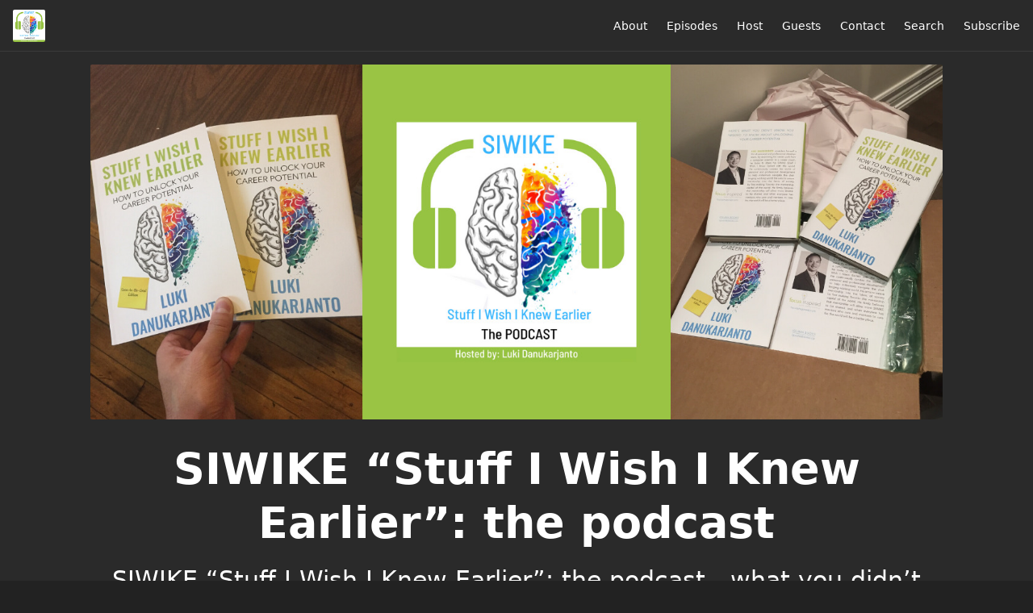

--- FILE ---
content_type: text/html; charset=utf-8
request_url: http://podcast.focusinspired.com/tags/being%20tutored
body_size: 2661
content:
<!DOCTYPE html>
<html>
  <head>
    <meta charset="utf-8" />
    <meta content="IE=edge,chrome=1" http-equiv="X-UA-Compatible" />
    <meta content="width=device-width, initial-scale=1" name="viewport" />
    <meta name="generator" content="Fireside 2.1">
    <meta name="title" content="SIWIKE “Stuff I Wish I Knew Earlier”: the podcast - Episodes Tagged with “being tutored”">
    <title>SIWIKE “Stuff I Wish I Knew Earlier”: the podcast - Episodes Tagged with “being tutored”</title>
    <!--

        ______________                   ______________
        ___  ____/__(_)_____________________(_)_____  /____
        __  /_   __  /__  ___/  _ \_  ___/_  /_  __  /_  _ \
        _  __/   _  / _  /   /  __/(__  )_  / / /_/ / /  __/
        /_/      /_/  /_/    \___//____/ /_/  \__,_/  \___/

        Fireside v2.1

-->
    <link rel="canonical" href="https://podcast.focusinspired.com/tags/being%20tutored">
    <meta name="description" content="SIWIKE “Stuff I Wish I Knew Earlier”: the podcast - what you didn’t know you needed to know about jobs, careers and life ">
    <meta name="author" content="Luki Danukarjanto">
    <link rel="alternate" type="application/rss+xml" title="SIWIKE “Stuff I Wish I Knew Earlier”: the podcast RSS Feed" href="http://podcast.focusinspired.com/rss" />
    <link rel="alternate" title="SIWIKE “Stuff I Wish I Knew Earlier”: the podcast JSON Feed" type="application/json" href="https://podcast.focusinspired.com/json" />

    <link rel="shortcut icon" type="image/png" href="https://media24.fireside.fm/file/fireside-images-2024/podcasts/images/9/9b7cb23c-54f0-4041-947c-a03d5539a6bc/favicon.png?v=1" />
    <link rel="apple-touch-icon" type="image/png" href="https://media24.fireside.fm/file/fireside-images-2024/podcasts/images/9/9b7cb23c-54f0-4041-947c-a03d5539a6bc/touch_icon_iphone.png?v=1" sizes="57x57" />
    <link rel="apple-touch-icon" type="image/png" href="https://media24.fireside.fm/file/fireside-images-2024/podcasts/images/9/9b7cb23c-54f0-4041-947c-a03d5539a6bc/touch_icon_iphone.png?v=1" sizes="114x114" />
    <link rel="apple-touch-icon" type="image/png" href="https://media24.fireside.fm/file/fireside-images-2024/podcasts/images/9/9b7cb23c-54f0-4041-947c-a03d5539a6bc/touch_icon_ipad.png?v=1" sizes="72x72" />
    <link rel="apple-touch-icon" type="image/png" href="https://media24.fireside.fm/file/fireside-images-2024/podcasts/images/9/9b7cb23c-54f0-4041-947c-a03d5539a6bc/touch_icon_ipad.png?v=1" sizes="144x144" />

      <link rel="stylesheet" media="all" href="https://a.fireside.fm/assets/v1/themes/minimal-dark-c865774ef1ee5eaf4d7e1717c0d25666dc2932dd02951871552cac5c421f10bd.css" data-turbolinks-track="true" />

    <meta name="csrf-param" content="authenticity_token" />
<meta name="csrf-token" content="QSHhTME_yVbmDZT6uc0q6lVZo4JukPAqS0UDV61H5gC7mBTfTep6ud80JMNgQ-6ehtWIiGXIL1VCmCffWxFVZw" />
    
    
    <script src="https://a.fireside.fm/assets/v1/sub-2fc9f7c040bd4f21d2448c82e2f985c50d3304f3892dd254273e92a54f2b9434.js" data-turbolinks-track="true"></script>
      <style>#episode_7b1f77eb-503e-4495-8831-0e1662d73520 { background-image:url('https://media24.fireside.fm/file/fireside-images-2024/podcasts/images/9/9b7cb23c-54f0-4041-947c-a03d5539a6bc/header.jpg?v=4'); }</style>

    

    
    
  </head>
    <body>
    <header class="fixed-header">
  <a class="fixed-header-logo" href="http://podcast.focusinspired.com">
    <img id="cover-small" src="https://media24.fireside.fm/file/fireside-images-2024/podcasts/images/9/9b7cb23c-54f0-4041-947c-a03d5539a6bc/cover_small.jpg?v=1" />
</a>  <div class="fixed-header-hamburger">
    <span></span>
    <span></span>
    <span></span>
  </div>
  <ul class="fixed-header-nav">

      <li><a href="/about">About</a></li>

    <li><a href="/episodes">Episodes</a></li>

      <li><a href="/hosts">Host</a></li>

      <li><a href="/guests">Guests</a></li>

      <li><a href="/contact">Contact</a></li>


      <li><a href="/search">Search</a></li>




    <li><a href="/subscribe">Subscribe</a></li>
  </ul>
</header>


<main>
  

<header class="hero ">
  <div class="hero-background no-overlay" style="background-image: url(https://media24.fireside.fm/file/fireside-images-2024/podcasts/images/9/9b7cb23c-54f0-4041-947c-a03d5539a6bc/header.jpg?v=4)"></div>
  
</header>

  <div class="hero-banner">
      <div class="hero-content ">
      <h1>
        SIWIKE “Stuff I Wish I Knew Earlier”: the podcast
      </h1>
      <h2>
        SIWIKE “Stuff I Wish I Knew Earlier”: the podcast - what you didn’t know you needed to know about jobs, careers and life 
      </h2>
  </div>

  </div>

  <nav class="links link-list-inline-row">
  <ul>
      <li><a class="btn btn--small" href="http://podcast.focusinspired.com/rss"><i class="fas fa-rss" aria-hidden="true"></i> RSS</a></li>
      <li><a class="btn btn--small" href="https://podcasts.apple.com/us/podcast/siwike-stuff-i-wish-i-knew-earlier-the-podcast/id1506697254"><i class="fab fa-apple" aria-hidden="true"></i> Apple Podcasts</a></li>
      <li><a class="btn btn--small" href="https://podcasts.google.com/feed/aHR0cHM6Ly9mZWVkcy5maXJlc2lkZS5mbS9zaXdpa2UvcnNz"><i class="fab fa-google-play" aria-hidden="true"></i> Google Play</a></li>
      <li><a class="btn btn--small" href="https://open.spotify.com/show/3al91gvFTitgnTKYbN9yvx"><i class="fab fa-spotify" aria-hidden="true"></i> Spotify</a></li>
      <li><a class="btn btn--small" href="https://www.stitcher.com/podcast/siwike-stuff-i-wish-i-knew-earlier-the-podcast"><i class="fas fa-headphones" aria-hidden="true"></i> Stitcher</a></li>
    
  </ul>
</nav>


    <header class="list-header">
      <div class="prose">
        <p>Displaying <b>1</b> Episode of <strong>SIWIKE “Stuff I Wish I Knew Earlier”: the podcast</strong> with the tag “being tutored”.</p>
      </div>

      <p><a class="btn btn--inline" href="/tags/being%20tutored/rss"><i class="fas fa-rss" aria-hidden="true"></i> “being tutored” RSS Feed</a></p>
    </header>

    <ul class="list header">
      

<li>
    <a href="/mentor-sc002"><figure id="episode_7b1f77eb-503e-4495-8831-0e1662d73520" class="list-background"></figure></a>

    <div class="list-item prose">
      <h3>
        <a href="/mentor-sc002">The benefits of Tutoring - Sherina Cassiere SC-001 MENTOR CORNER</a>
      </h3>
      <h6>
        <span>
          <i class="far fa-calendar-alt" aria-hidden="true"></i> May 6th, 2021
          &nbsp;|&nbsp;
          <i class="far fa-clock" aria-hidden="true"></i> 28 mins 20 secs
        </span>
      </h6>
        <h6>
          <span>
            <i class="fas fa-tag" aria-hidden="true"></i> being tutored, learning, siwike, tutoring
          </span>
        </h6>
      <p>Sherina and I speak about tutoring. She shares about being tutored and being a tutor. </p>

    </div>
</li>

    </ul>

</main>



<footer class="footer">
  <h5 class="footer-title">
    <strong>
      SIWIKE “Stuff I Wish I Knew Earlier”: the podcast
    </strong>
        is © 2026 by Luki Danukarjanto
  </h5>
  <ul class="footer-nav">
      <li><a href="/about">About</a></li>

    <li><a href="/episodes">Episodes</a></li>

      <li><a href="/hosts">Host</a></li>

      <li><a href="/guests">Guests</a></li>

      <li><a href="/contact">Contact</a></li>


      <li><a href="/search">Search</a></li>




    <li><a href="/subscribe">Subscribe</a></li>
  </ul>
</footer>


    <footer class="site-footer">
  <a title="Powered by Fireside" class="fireside-link" href="https://fireside.fm">
    <img style="margin-bottom: .5em;" src="https://a.fireside.fm/assets/v1/logo/logo-256x256-cb70064014cf3a936afe95853012c1386e4be20a9e7ac677316e591a99fb2999.png" />
    <span>Powered by Fireside</span>
</a></footer>

    
  </body>
</html>
